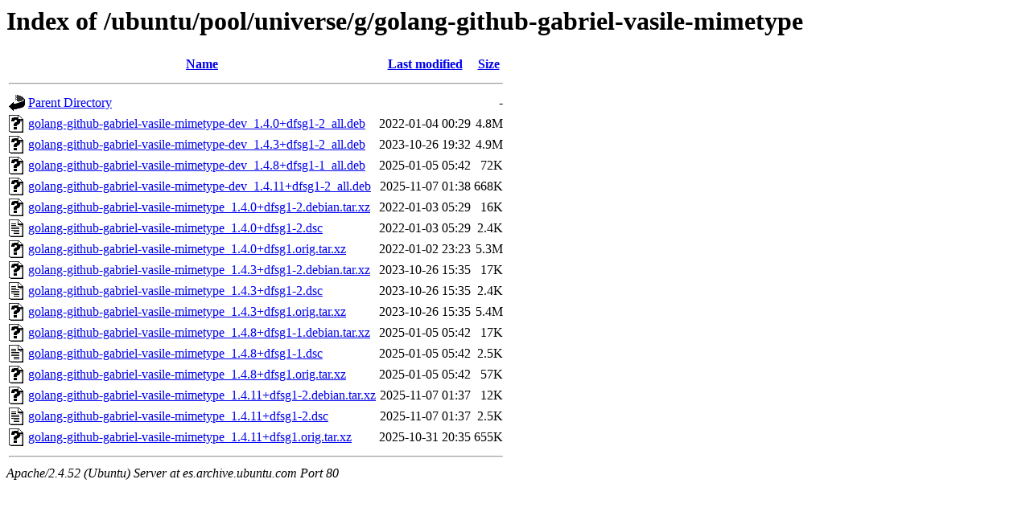

--- FILE ---
content_type: text/html;charset=UTF-8
request_url: http://es.archive.ubuntu.com/ubuntu/pool/universe/g/golang-github-gabriel-vasile-mimetype/
body_size: 817
content:
<!DOCTYPE HTML PUBLIC "-//W3C//DTD HTML 3.2 Final//EN">
<html>
 <head>
  <title>Index of /ubuntu/pool/universe/g/golang-github-gabriel-vasile-mimetype</title>
 </head>
 <body>
<h1>Index of /ubuntu/pool/universe/g/golang-github-gabriel-vasile-mimetype</h1>
  <table>
   <tr><th valign="top"><img src="/icons/blank.gif" alt="[ICO]"></th><th><a href="?C=N;O=D">Name</a></th><th><a href="?C=M;O=A">Last modified</a></th><th><a href="?C=S;O=A">Size</a></th></tr>
   <tr><th colspan="4"><hr></th></tr>
<tr><td valign="top"><img src="/icons/back.gif" alt="[PARENTDIR]"></td><td><a href="/ubuntu/pool/universe/g/">Parent Directory</a></td><td>&nbsp;</td><td align="right">  - </td></tr>
<tr><td valign="top"><img src="/icons/unknown.gif" alt="[   ]"></td><td><a href="golang-github-gabriel-vasile-mimetype-dev_1.4.0+dfsg1-2_all.deb">golang-github-gabriel-vasile-mimetype-dev_1.4.0+dfsg1-2_all.deb</a></td><td align="right">2022-01-04 00:29  </td><td align="right">4.8M</td></tr>
<tr><td valign="top"><img src="/icons/unknown.gif" alt="[   ]"></td><td><a href="golang-github-gabriel-vasile-mimetype-dev_1.4.3+dfsg1-2_all.deb">golang-github-gabriel-vasile-mimetype-dev_1.4.3+dfsg1-2_all.deb</a></td><td align="right">2023-10-26 19:32  </td><td align="right">4.9M</td></tr>
<tr><td valign="top"><img src="/icons/unknown.gif" alt="[   ]"></td><td><a href="golang-github-gabriel-vasile-mimetype-dev_1.4.8+dfsg1-1_all.deb">golang-github-gabriel-vasile-mimetype-dev_1.4.8+dfsg1-1_all.deb</a></td><td align="right">2025-01-05 05:42  </td><td align="right"> 72K</td></tr>
<tr><td valign="top"><img src="/icons/unknown.gif" alt="[   ]"></td><td><a href="golang-github-gabriel-vasile-mimetype-dev_1.4.11+dfsg1-2_all.deb">golang-github-gabriel-vasile-mimetype-dev_1.4.11+dfsg1-2_all.deb</a></td><td align="right">2025-11-07 01:38  </td><td align="right">668K</td></tr>
<tr><td valign="top"><img src="/icons/unknown.gif" alt="[   ]"></td><td><a href="golang-github-gabriel-vasile-mimetype_1.4.0+dfsg1-2.debian.tar.xz">golang-github-gabriel-vasile-mimetype_1.4.0+dfsg1-2.debian.tar.xz</a></td><td align="right">2022-01-03 05:29  </td><td align="right"> 16K</td></tr>
<tr><td valign="top"><img src="/icons/text.gif" alt="[TXT]"></td><td><a href="golang-github-gabriel-vasile-mimetype_1.4.0+dfsg1-2.dsc">golang-github-gabriel-vasile-mimetype_1.4.0+dfsg1-2.dsc</a></td><td align="right">2022-01-03 05:29  </td><td align="right">2.4K</td></tr>
<tr><td valign="top"><img src="/icons/unknown.gif" alt="[   ]"></td><td><a href="golang-github-gabriel-vasile-mimetype_1.4.0+dfsg1.orig.tar.xz">golang-github-gabriel-vasile-mimetype_1.4.0+dfsg1.orig.tar.xz</a></td><td align="right">2022-01-02 23:23  </td><td align="right">5.3M</td></tr>
<tr><td valign="top"><img src="/icons/unknown.gif" alt="[   ]"></td><td><a href="golang-github-gabriel-vasile-mimetype_1.4.3+dfsg1-2.debian.tar.xz">golang-github-gabriel-vasile-mimetype_1.4.3+dfsg1-2.debian.tar.xz</a></td><td align="right">2023-10-26 15:35  </td><td align="right"> 17K</td></tr>
<tr><td valign="top"><img src="/icons/text.gif" alt="[TXT]"></td><td><a href="golang-github-gabriel-vasile-mimetype_1.4.3+dfsg1-2.dsc">golang-github-gabriel-vasile-mimetype_1.4.3+dfsg1-2.dsc</a></td><td align="right">2023-10-26 15:35  </td><td align="right">2.4K</td></tr>
<tr><td valign="top"><img src="/icons/unknown.gif" alt="[   ]"></td><td><a href="golang-github-gabriel-vasile-mimetype_1.4.3+dfsg1.orig.tar.xz">golang-github-gabriel-vasile-mimetype_1.4.3+dfsg1.orig.tar.xz</a></td><td align="right">2023-10-26 15:35  </td><td align="right">5.4M</td></tr>
<tr><td valign="top"><img src="/icons/unknown.gif" alt="[   ]"></td><td><a href="golang-github-gabriel-vasile-mimetype_1.4.8+dfsg1-1.debian.tar.xz">golang-github-gabriel-vasile-mimetype_1.4.8+dfsg1-1.debian.tar.xz</a></td><td align="right">2025-01-05 05:42  </td><td align="right"> 17K</td></tr>
<tr><td valign="top"><img src="/icons/text.gif" alt="[TXT]"></td><td><a href="golang-github-gabriel-vasile-mimetype_1.4.8+dfsg1-1.dsc">golang-github-gabriel-vasile-mimetype_1.4.8+dfsg1-1.dsc</a></td><td align="right">2025-01-05 05:42  </td><td align="right">2.5K</td></tr>
<tr><td valign="top"><img src="/icons/unknown.gif" alt="[   ]"></td><td><a href="golang-github-gabriel-vasile-mimetype_1.4.8+dfsg1.orig.tar.xz">golang-github-gabriel-vasile-mimetype_1.4.8+dfsg1.orig.tar.xz</a></td><td align="right">2025-01-05 05:42  </td><td align="right"> 57K</td></tr>
<tr><td valign="top"><img src="/icons/unknown.gif" alt="[   ]"></td><td><a href="golang-github-gabriel-vasile-mimetype_1.4.11+dfsg1-2.debian.tar.xz">golang-github-gabriel-vasile-mimetype_1.4.11+dfsg1-2.debian.tar.xz</a></td><td align="right">2025-11-07 01:37  </td><td align="right"> 12K</td></tr>
<tr><td valign="top"><img src="/icons/text.gif" alt="[TXT]"></td><td><a href="golang-github-gabriel-vasile-mimetype_1.4.11+dfsg1-2.dsc">golang-github-gabriel-vasile-mimetype_1.4.11+dfsg1-2.dsc</a></td><td align="right">2025-11-07 01:37  </td><td align="right">2.5K</td></tr>
<tr><td valign="top"><img src="/icons/unknown.gif" alt="[   ]"></td><td><a href="golang-github-gabriel-vasile-mimetype_1.4.11+dfsg1.orig.tar.xz">golang-github-gabriel-vasile-mimetype_1.4.11+dfsg1.orig.tar.xz</a></td><td align="right">2025-10-31 20:35  </td><td align="right">655K</td></tr>
   <tr><th colspan="4"><hr></th></tr>
</table>
<address>Apache/2.4.52 (Ubuntu) Server at es.archive.ubuntu.com Port 80</address>
</body></html>
